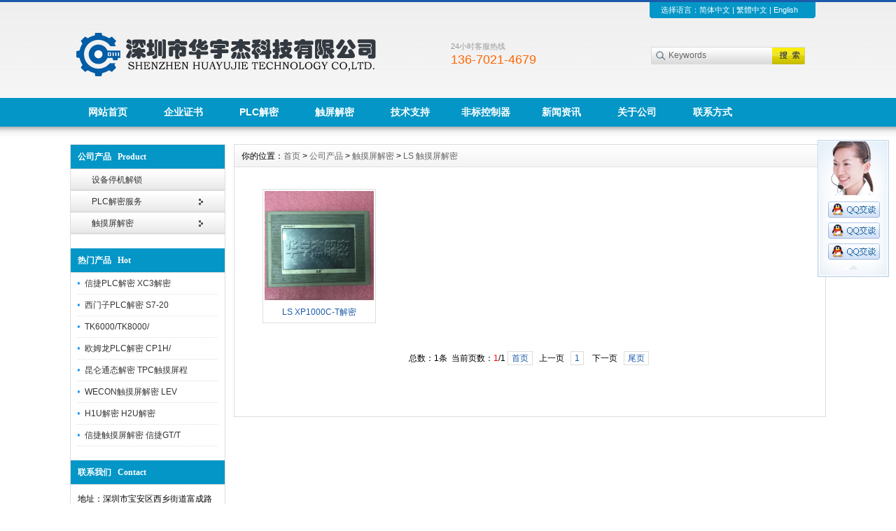

--- FILE ---
content_type: text/html
request_url: http://www.szhyj.com/Product/HMIJM/123074/
body_size: 14403
content:
<!DOCTYPE html PUBLIC "-//W3C//DTD XHTML 1.0 Transitional//EN" "http://www.w3.org/TR/xhtml1/DTD/xhtml1-transitional.dtd">
<html xmlns="http://www.w3.org/1999/xhtml">
<head>
<meta http-equiv="X-UA-Compatible" content="IE=7">
<meta http-equiv="Content-Type" content="text/html; charset=utf-8" />
<title>LS 触摸屏解密_PLC解密 触摸屏解密 深圳市华宇杰科技</title>
<meta name="keywords" content="" />
<meta name="description" content="" />
<link href="/css/HuiguCMSBoldRed/inner.css" rel="stylesheet" type="text/css" />
<link href="/css/HuiguCMSBoldRed/common.css" rel="stylesheet" type="text/css" />
<script type="text/javascript" src="/js/functions.js"></script>
<script type="text/javascript" src="/images/iepng/iepngfix_tilebg.js"></script>
</head>

<body>
<div class='TopBG' id='TopBG'>
<div class="TopInfo"><div class="link">选择语言：<a  href="javascript:zh_tran('s');" class="zh_click" id="zh_click_s">简体中文</a> | <a href="javascript:zh_tran('t');" class="zh_click" id="zh_click_t">繁體中文</a> | <a href="/English">English</a></div>
</div>
<div class="clearfix"></div>
</div>
<div id="wrapper">

<!--head start-->
<div id="head">

<!--top start -->
<div class="top">

<div class="TopLogo">
<div class="logo"><a href="/"><img src="/images/up_images/logo.png" alt="PLC解密 触摸屏解密 深圳市华宇杰科技"></a></div>
<div class="tel">
<p class="telW">24小时客服热线</p>
<p class="telN">136-7021-4679</p>
</div>
<div class='SearchTop'>
<div class="SearchBar">
<form method="get" action="/Search/index.asp">
				<input type="text" name="q" id="search-text" size="15" onBlur="if(this.value=='') this.value='Keywords';" 
onfocus="if(this.value=='Keywords') this.value='';" value="Keywords" /><input type="submit" id="search-submit" value=" " />
			</form>
</div>
</div>

</div>

</div>
<!--top end-->

<!--nav start-->
<div id="NavLink">
<div class="NavBG">
<!--Head Menu Start-->
<ul id='sddm'><li class='CurrentLi'><a href='/'>网站首页</a></li> <li><a href='/Honor/'>企业证书</a></li> <li><a href='/Product/PLCJM/' onmouseover=mopen('m3') onmouseout='mclosetime()'>PLC解密</a> <div id='m3' onmouseover='mcancelclosetime()' onmouseout='mclosetime()'><a href='/Product/PLCJM/471083/'>三菱PLC解密</a> <a href='/Product/PLCJM/423105/'>松下PLC解密</a> <a href='/Product/PLCJM/614973/'>台达PLC解密</a> <a href='/Product/PLCJM/608971/'>丰炜PLC解密</a> <a href='/Product/PLCJM/316874/'>信捷PLC解密</a> <a href='/Product/PLCJM/568730/'>汇川PLC解密</a> <a href='/Product/PLCJM/972051/'>合信PLC解密</a> <a href='/Product/PLCJM/692178/'>海为PLC解密</a> <a href='/Product/PLCJM/398250/'>维控PLC解密</a> <a href='/Product/PLCJM/640319/'>禾川PLC解密</a> <a href='/Product/PLCJM/429301/'>显控PLC解密</a> <a href='/Product/PLCJM/754960/'>麦科PLC解密</a> <a href='/Product/PLCJM/265348/'>LG产电PLC解密</a> <a href='/Product/PLCJM/426890/'>基恩士PLC解密</a> <a href='/Product/PLCJM/037825/'>西门子PLC解密</a> <a href='/Product/PLCJM/574130/'>欧姆龙PLC解密</a> <a href='/Product/PLCJM/246350/'>艾默生PLC解密</a> <a href='/Product/PLCJM/749063/'>韩国RS PLC解密</a> <a href='/Product/PLCJM/750429/'>麦格米特PLC解密</a> <a href='/Product/PLCJM/490823/'>大工计控PLC解密</a> </div></li> <li><a href='/Product/HMIJM/' onmouseover=mopen('m4') onmouseout='mclosetime()'>触屏解密</a> <div id='m4' onmouseover='mcancelclosetime()' onmouseout='mclosetime()'><a href='/Product/HMIJM/875613/'>三菱触摸屏解密</a> <a href='/Product/HMIJM/435980/'>pro-face屏解密</a> <a href='/Product/HMIJM/173296/'>基恩士触屏解密</a> <a href='/Product/HMIJM/156497/'>松下触摸屏解密</a> <a href='/Product/HMIJM/871523/'>欧姆龙触屏解密</a> <a href='/Product/HMIJM/629504/'>台达触摸屏解密</a> <a href='/Product/HMIJM/987320/'>海为触摸屏解密</a> <a href='/Product/HMIJM/854791/'>信捷触摸屏解密</a> <a href='/Product/HMIJM/061548/'>海泰克触屏解密</a> <a href='/Product/HMIJM/594217/'>威纶触摸屏解密</a> <a href='/Product/HMIJM/130457/'>东元触摸屏解密</a> <a href='/Product/HMIJM/762538/'>显控触摸屏解密</a> <a href='/Product/HMIJM/602813/'>昆仑通泰屏解密</a> <a href='/Product/HMIJM/786154/'>维控触摸屏解密</a> <a href='/Product/HMIJM/745910/'>永宏触摸屏解密</a> <a href='/Product/HMIJM/906185/'>佳朋触摸屏解密</a> <a href='/Product/HMIJM/923451/'>屏通触摸屏解密</a> <a href='/Product/HMIJM/253891/'>速控触摸屏解密</a> <a href='/Product/HMIJM/873506/'>麦格米特屏解密</a> <a href='/Product/HMIJM/841360/'>韩国RS触屏解密</a> <a href='/Product/HMIJM/123074/'>LS 触摸屏解密</a> <a href='/Product/HMIJM/165287/'>研华触摸屏解密</a> <a href='/Product/HMIJM/695027/'>金玺智控屏解密</a> </div></li> <li><a href='/Support/' onmouseover=mopen('m5') onmouseout='mclosetime()'>技术支持</a> <div id='m5' onmouseover='mcancelclosetime()' onmouseout='mclosetime()'><a href='/Support/FAQ/'>常见问题</a> <a href='/Support/Download/'>文档下载</a> <a href='/Support/yuanjia/'>软件下载</a> </div></li> <li><a href='/Case/' onmouseover=mopen('m6') onmouseout='mclosetime()'>非标控制器</a> <div id='m6' onmouseover='mcancelclosetime()' onmouseout='mclosetime()'><a href='/Case/Case2/'>裁切机控制器</a> <a href='/Case/954173/'>送料机控制器</a> <a href='/Case/943805/'>模切机控制器</a> <a href='/Case/175293/'>钻孔机控制器</a> </div></li> <li><a href='/news/' onmouseover=mopen('m7') onmouseout='mclosetime()'>新闻资讯</a> <div id='m7' onmouseover='mcancelclosetime()' onmouseout='mclosetime()'><a href='/news/CompanyNews'>公司新闻</a> <a href='/news/IndustryNews'>行业新闻</a> <a href='/news/Notice'>企业公告</a> </div></li> <li><a href='/About/' onmouseover=mopen('m8') onmouseout='mclosetime()'>关于公司</a> <div id='m8' onmouseover='mcancelclosetime()' onmouseout='mclosetime()'><a href='/About/'>公司介绍</a> <a href='/About/Business'>业务介绍</a> </div></li> <li><a href='/contact/'>联系方式</a></li> </ul>
<!--Head Menu End-->
</div>
<div class="clearfix"></div>
</div>
<!--nav end-->

</div>
<!--head end-->
<!--body start-->
<div id="body">
<!--focus start-->
<div id="InnerBanner">

</div>
<!--foncus end-->
<div class="HeightTab clearfix"></div>
<!--inner start -->
<div class="inner">
<!--left start-->
<div class="left">
<div class="Sbox">
<div class="topic">公司产品   Product</div>
<div class="ClassNav">
<div class="NavTree">
<ul id='suckertree1'><li><A href='/Product/941625'>设备停机解锁</A> </li> <li><A href='/Product/PLCJM'>PLC解密服务</A> <ul><li><a href='/Product/PLCJM/471083/' >三菱PLC解密</a></li> <li><a href='/Product/PLCJM/423105/' >松下PLC解密</a></li> <li><a href='/Product/PLCJM/614973/' >台达PLC解密</a></li> <li><a href='/Product/PLCJM/608971/' >丰炜PLC解密</a></li> <li><a href='/Product/PLCJM/316874/' >信捷PLC解密</a></li> <li><a href='/Product/PLCJM/568730/' >汇川PLC解密</a></li> <li><a href='/Product/PLCJM/972051/' >合信PLC解密</a></li> <li><a href='/Product/PLCJM/692178/' >海为PLC解密</a></li> <li><a href='/Product/PLCJM/398250/' >维控PLC解密</a></li> <li><a href='/Product/PLCJM/640319/' >禾川PLC解密</a></li> <li><a href='/Product/PLCJM/754960/' >麦科PLC解密</a></li> <li><a href='/Product/PLCJM/429301/' >显控PLC解密</a></li> <li><a href='/Product/PLCJM/265348/' >LG产电PLC解密</a></li> <li><a href='/Product/PLCJM/426890/' >基恩士PLC解密</a></li> <li><a href='/Product/PLCJM/037825/' >西门子PLC解密</a></li> <li><a href='/Product/PLCJM/574130/' >欧姆龙PLC解密</a></li> <li><a href='/Product/PLCJM/246350/' >艾默生PLC解密</a></li> <li><a href='/Product/PLCJM/749063/' >韩国RS PLC解密</a></li> <li><a href='/Product/PLCJM/750429/' >麦格米特PLC解密</a></li> <li><a href='/Product/PLCJM/490823/' >大工计控PLC解密</a></li> </ul></li> <li><A href='/Product/HMIJM'>触摸屏解密</A> <ul><li><a href='/Product/HMIJM/875613/' >三菱触摸屏解密</a></li> <li><a href='/Product/HMIJM/435980/' >pro-face屏解密</a></li> <li><a href='/Product/HMIJM/173296/' >基恩士触屏解密</a></li> <li><a href='/Product/HMIJM/156497/' >松下触摸屏解密</a></li> <li><a href='/Product/HMIJM/871523/' >欧姆龙触屏解密</a></li> <li><a href='/Product/HMIJM/629504/' >台达触摸屏解密</a></li> <li><a href='/Product/HMIJM/987320/' >海为触摸屏解密</a></li> <li><a href='/Product/HMIJM/854791/' >信捷触摸屏解密</a></li> <li><a href='/Product/HMIJM/061548/' >海泰克触屏解密</a></li> <li><a href='/Product/HMIJM/594217/' >威纶触摸屏解密</a></li> <li><a href='/Product/HMIJM/130457/' >东元触摸屏解密</a></li> <li><a href='/Product/HMIJM/762538/' >显控触摸屏解密</a></li> <li><a href='/Product/HMIJM/602813/' >昆仑通泰屏解密</a></li> <li><a href='/Product/HMIJM/786154/' >维控触摸屏解密</a></li> <li><a href='/Product/HMIJM/745910/' >永宏触摸屏解密</a></li> <li><a href='/Product/HMIJM/906185/' >佳朋触摸屏解密</a></li> <li><a href='/Product/HMIJM/923451/' >屏通触摸屏解密</a></li> <li><a href='/Product/HMIJM/253891/' >速控触摸屏解密</a></li> <li><a href='/Product/HMIJM/873506/' >麦格米特屏解密</a></li> <li><a href='/Product/HMIJM/841360/' >韩国RS触屏解密</a></li> <li><a href='/Product/HMIJM/123074/' >LS 触摸屏解密</a></li> <li><a href='/Product/HMIJM/165287/' >研华触摸屏解密</a></li> <li><a href='/Product/HMIJM/695027/' >金玺智控屏解密</a></li> </ul></li> </ul>
</div>
</div>

</div>
<div class="HeightTab clearfix"></div>
<div class="Sbox">
<div class="topic">热门产品   Hot</div>
<div class="list">
<dl><dd><a href='/Product/2417062527.html' target='_blank' title='信捷PLC解密 XC3解密 XC5解密'>信捷PLC解密 XC3解密 </a></dd><dd><a href='/Product/4795383129.html' target='_blank' title='西门子PLC解密 S7-200cn解密 CPU224CN解密'>西门子PLC解密 S7-20</a></dd><dd><a href='/Product/1398601819.html' target='_blank' title='TK6000/TK8000/MT6000/MT8000系列解密 威纶触摸屏解密 '>TK6000/TK8000/</a></dd><dd><a href='/Product/7982134420.html' target='_blank' title='欧姆龙PLC解密 CP1H/CP1E/CP1L/CJ1M/CJ1G/CJ1H/CS1G/CJ2M/CJ2H解密'>欧姆龙PLC解密 CP1H/</a></dd><dd><a href='/Product/1347983020.html' target='_blank' title='昆仑通态解密 TPC触摸屏程序备份 TPC触屏复制'>昆仑通态解密 TPC触摸屏程</a></dd><dd><a href='/Product/7934513557.html' target='_blank' title='WECON触摸屏解密 LEVI触摸屏解密'>WECON触摸屏解密 LEV</a></dd><dd><a href='/Product/4012974137.html' target='_blank' title=' H1U解密 H2U解密  汇川PLC解密'> H1U解密 H2U解密  </a></dd><dd><a href='/Product/3041724010.html' target='_blank' title='信捷触摸屏解密 信捷GT/TH/TP解密'>信捷触摸屏解密 信捷GT/T</a></dd></dl>
</div>

</div>
<div class="HeightTab clearfix"></div>
<div class="Sbox">
<div class="topic">联系我们   Contact</div>
<div class="txt ColorLink">
<p>地址：深圳市宝安区西乡街道富成路36号西万大厦620</p>
<p>电话：0755-29110880 </p>
<p>手机：136-7021-4679 </p>
<p>传真：0755-22716689 </p>
<p>邮件：tslplc@126.com</p>
<p>网站：<a href='http://www.szhyj.com' target='_blank'>http://www.szhyj.com</a> </p>
<P>商务QQ：334927120 </p></div>
</div>

<div class="HeightTab clearfix"></div>
 
</div>
<!--left end-->
<!--right start-->
<div class="right">
<div class="Position"><span>你的位置：<a href="/">首页</a> > <a href='/Product/'>公司产品</a> > <a href='/Product/HMIJM/'>触摸屏解密</a> > <a href='/Product/HMIJM/123074/'>LS 触摸屏解密</a></span></div>
<div class="HeightTab clearfix"></div>
<!--main start-->
<div class="main">

<!--content start-->
<div class="content">
<div class="MorePro">
<div class="CaseBlock">
<ul>
<ul><div class='albumblock'><div class='inner'><a href='/Product/3687025715.html' target='_blank'  title='LS XP1000C-T解密 '><img src='/images/up_images/2017111015579.jpg' title='LS XP1000C-T解密 '/></a><div class='albumtitle'><a href='/Product/3687025715.html' target='_blank'  title='LS XP1000C-T解密 '>LS XP1000C-T解密 </a></div></div></div></ul>
</ul>
</div>
<div class="clearfix"></div>
<div class='t_page ColorLink'>总数：1条&nbsp;&nbsp;当前页数：<span class='FontRed'>1</span>/1<a href=index.html>首页</a>&nbsp;&nbsp;上一页&nbsp;&nbsp;<a href=index.html>1</a> &nbsp;&nbsp;下一页&nbsp;&nbsp;<a href=index.html>尾页</a></div>
</div>

</div>
<!--content end-->

</div>
<!--main end-->
</div>
<!--right end-->
</div>
<!--inner end-->
</div>
<!--body end-->
<div class="HeightTab clearfix"></div>

</div>
<!--footer start-->
<div id="footer">
<div class="inner">
<div class='BottomNav'><a href="/">网站首页</a> | <a href="/About">关于我们</a> | <a href="/Recruit">人才招聘</a>  

| <a href="/Sitemap">网站地图</a> | <a href="/RSS">订阅RSS</a></div>
<P>版权所有© 深圳市华宇杰科技有限公司 商务QQ：334927120、793945112   传真：0755-22716689 商务QQ：334927120 
<script type="text/javascript" src="https://js.users.51.la/3583762.js"></script>

<BR><A href="http://www.szhyj.com/Product/PLCJM/471083/" 
target=_blank>FX3U FX3GA解密</A> <A href="http://www.szhyj.com/Product/PLCJM/423105/" 
target=_blank>FP-X解密 FPG解密 FP0R解密</A> <A href="http://www.beian.miit.gov.cn" 
target=_blank>粤ICP备13041013号
<script type="text/javascript" src="https://js.users.51.la/3583762.js"></script>

<div style="width:300px;margin:0 auto; padding:20px 0;"><a target="_blank" 

href="http://www.beian.gov.cn/portal/registerSystemInfo?
recordcode=44030602000640" style="display:inline-block;text-decoration:none;height:20px;line-height:20px;"><img 

src="http://www.szhyj.com/images/bantb.png" style="float:left;"/><p style="float:left;height:20px;line-height:20px;margin: 0px 

0px 0px 5px; 
color:#939393;">粤公网安备 44030602000640号</p></a></div>
</div>
</div>
<!--footer end -->
<script type="text/javascript" src="/js/ServiceCenter.js"></script>

</body>
</html>
<!--
Powered By HuiguCMS ASP V2.1 
-->

--- FILE ---
content_type: application/x-javascript
request_url: http://www.szhyj.com/js/ServiceCenter.js
body_size: 4434
content:
lastScrollY=0;
function heartBeat(){ 
var diffY;
if (document.documentElement && document.documentElement.scrollTop)
    diffY = document.documentElement.scrollTop;
else if (document.body)
    diffY = document.body.scrollTop
else
    {/*Netscape stuff*/}
    
//alert(diffY);
percent=.1*(diffY-lastScrollY); 
if(percent>0)percent=Math.ceil(percent); 
else percent=Math.floor(percent); 
document.getElementById("lovexin12").style.top=parseInt(document.getElementById("lovexin12").style.top)+percent+"px";

lastScrollY=lastScrollY+percent; 
//alert(lastScrollY);
}
suspendcode12="<DIV id=\"lovexin12\" style='right:10px;POSITION:absolute;TOP:200px;z-index:1000'>";
var recontent='<table align="center" style="margin-left:1px;width:90px" border="0" cellpadding=0 cellspacing=0 height="32">' + 
'<tr>' + 
'<td style="border:0;padding:0;font-size:13px" height="32" ><table style="width:90px" border="0" cellspacing="0" cellpadding="0" height="1">' + 
'<tr>' + 
'<td style="border:0;padding:0;font-size:13px; background:none" height="20"><img src="/images/qqimg/head.gif"  border="0" style="margin:0px; padding:0px;" usemap="#MapMapMap"></td>' + 
'</tr>' + 
'<tr>' + 
'<td style="border:0;padding:0;font-size:13px;padding-left:1px;background:url(/images/qqimg/center_1.gif) repeat-y;" background="/images/qqimg/center_1.gif" height="19">' + 
'<table style="width:90px"  border="0" align="center" cellpadding="0" cellspacing="0" height="1">' + 
'<tr>' + 
'<td style="border:0;padding:0;background:none;font-size:13px" height="6"></td>' + 
'</tr>' + 
'<tr>' + 
'<td style="border:0;padding:0;background:none;font-size:13px" height="39">' + 
'<table  border="0" align="center" cellpadding="0" cellspacing="0" style="width:90px">' + 
'<!--begin-->' + 
'<tr>' + '<td style=background:none;border:0;padding-left:0px;margin:0px;padding:0px; align=center width=102 height=30>' + '<span style=text-decoration:none;font-size:12;color:#3477B7;text-align:left><a style=text-decoration:none; href=tencent://message/?uin=745707350&Site=www.huigusoft.com&Menu=yes target=_blank><img src=/images/qqimg/webQQ.gif style=margin:0px; padding:0px; align=texttop></a></span>' + '</td>' + '</tr>' + '<tr>' + '<td style=background:none;border:0;padding-left:0px;margin:0px;padding:0px; align=center width=102 height=30>' + '<span style=text-decoration:none;font-size:12;color:#3477B7;text-align:left><a style=text-decoration:none; href=tencent://message/?uin=334927120&Site=www.huigusoft.com&Menu=yes target=_blank><img src=/images/qqimg/webQQ.gif style=margin:0px; padding:0px; align=texttop></a></span>' + '</td>' + '</tr>' + '<tr>' + '<td style=background:none;border:0;padding-left:0px;margin:0px;padding:0px; align=center width=102 height=30>' + '<span style=text-decoration:none;font-size:12;color:#3477B7;text-align:left><a style=text-decoration:none; href=tencent://message/?uin=793945112&Site=www.huigusoft.com&Menu=yes target=_blank><img src=/images/qqimg/webQQ.gif style=margin:0px; padding:0px; align=texttop></a></span>' + '</td>' + '</tr>' + 



'<tr>' +  
'</td>' + 
'</tr>' + 
'<!--end-->' + 
'</table></td>' + 
'</tr>' + 
'</table></td>' + 
'</tr>' + 
'<tr>' + 
'<td style="border:0;padding:0;font-size:13px" height="1"><img src="/images/qqimg/end.gif" style="margin:0px; padding:0px;"></td>' + 
'</tr>' + 
'</table>' + 
'</td>' + 
'</tr>' + 
'</table>' + 
'<map name="MapMapMap" onclick="far_close()" style="cursor:handle">' + 
'<area shape="rect" coords="71,8,102,30" href="#">' + 
'</map>';

document.write(suspendcode12); 
document.write(recontent); 
document.write("</div>"); 
window.setInterval("heartBeat()",1);

function far_close()
{
	document.getElementById("lovexin12").innerHTML="";
}

function setfrme()
{
	var tr=document.getElementById("lovexin12");
	var twidth=tr.clientWidth;
	var theight=tr.clientHeight;
	var fr=document.getElementById("frame55la");
	fr.width=twidth-1;
	fr.height=theight-30;
}
//setfrme()


  function toolbar(el) {
  el = typeof el == 'string' ? document.getElementById(el) : el;
  var elTop = el.offsetTop;
  var sTop = 0;
  window.onscroll = function () {
  sTop = document.body.scrollTop || document.documentElement.scrollTop;
  if (sTop > elTop) {
  el.style.top = "0";
  el.style.position = "fixed"
  } else {
  el.style.top = elTop + 'px';
  el.style.position = "absolute"
  }
  }
  }
  toolbar('TopBG');